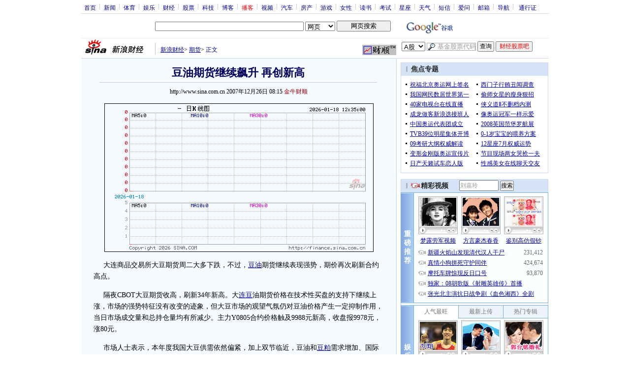

--- FILE ---
content_type: text/html; charset=utf-8
request_url: https://www.google.com/recaptcha/api2/aframe
body_size: 266
content:
<!DOCTYPE HTML><html><head><meta http-equiv="content-type" content="text/html; charset=UTF-8"></head><body><script nonce="GN0loiFqGgJwStzbuQ1ykw">/** Anti-fraud and anti-abuse applications only. See google.com/recaptcha */ try{var clients={'sodar':'https://pagead2.googlesyndication.com/pagead/sodar?'};window.addEventListener("message",function(a){try{if(a.source===window.parent){var b=JSON.parse(a.data);var c=clients[b['id']];if(c){var d=document.createElement('img');d.src=c+b['params']+'&rc='+(localStorage.getItem("rc::a")?sessionStorage.getItem("rc::b"):"");window.document.body.appendChild(d);sessionStorage.setItem("rc::e",parseInt(sessionStorage.getItem("rc::e")||0)+1);localStorage.setItem("rc::h",'1768710903204');}}}catch(b){}});window.parent.postMessage("_grecaptcha_ready", "*");}catch(b){}</script></body></html>

--- FILE ---
content_type: application/javascript; charset=GB18030
request_url: http://hq.sinajs.cn/list=a0809,m0809,y0805
body_size: 63
content:
var hq_str_a0809="";
var hq_str_m0809="";
var hq_str_y0805="";


--- FILE ---
content_type: application/javascript; charset=GB18030
request_url: http://hq.sinajs.cn/list=a0809,m0809,y0805
body_size: 63
content:
var hq_str_a0809="";
var hq_str_m0809="";
var hq_str_y0805="";
